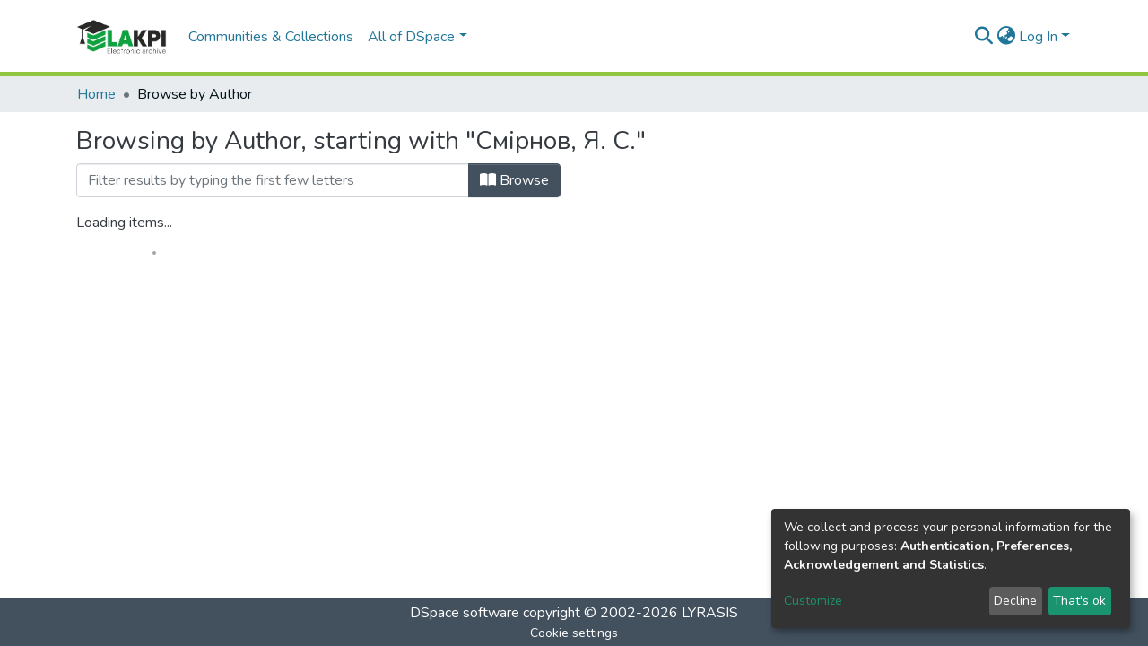

--- FILE ---
content_type: application/javascript; charset=UTF-8
request_url: https://ela.kpi.ua/1343.7c111d71152da9da.js
body_size: 4630
content:
(self.webpackChunkdspace_angular=self.webpackChunkdspace_angular||[]).push([[1343],{89198:(E,B,n)=>{"use strict";n.r(B),n.d(B,{BrowseByDatePageComponent:()=>y});var l=n(81961),d=n(53426),m=n(45608),i=n(1081),u=n(91179),g=n(86937),M=n(81323),O=n(48358),v=n(42281),h=n(710),e=n(16441),c=n(8842),t=n(98678),T=n(67522),b=n(94474),P=n(35103),A=n(74487),K=n(22369),x=n(62832),w=n(10825),j=n(87635),F=n(56080),W=n(87657),D=n(41966),$=n(96342);function N(a,r){if(1&a&&(t.\u0275\u0275element(0,"ds-comcol-page-logo",15),t.\u0275\u0275pipe(1,"async")),2&a){const o=t.\u0275\u0275nextContext(3);let s;t.\u0275\u0275property("logo",null==(s=t.\u0275\u0275pipeBind1(1,2,o.logo$))?null:s.payload)("alternateText","Community or Collection Logo")}}function U(a,r){if(1&a&&(t.\u0275\u0275elementContainerStart(0),t.\u0275\u0275elementStart(1,"div",7)(2,"header",8),t.\u0275\u0275element(3,"ds-comcol-page-header",9),t.\u0275\u0275template(4,N,2,4,"ds-comcol-page-logo",10),t.\u0275\u0275element(5,"ds-themed-comcol-page-handle",11)(6,"ds-comcol-page-content",12)(7,"ds-comcol-page-content",13),t.\u0275\u0275elementEnd(),t.\u0275\u0275element(8,"ds-dso-edit-menu"),t.\u0275\u0275elementEnd(),t.\u0275\u0275element(9,"ds-themed-comcol-page-browse-by",14),t.\u0275\u0275elementContainerEnd()),2&a){const o=r.ngIf,s=t.\u0275\u0275nextContext(2);t.\u0275\u0275advance(3),t.\u0275\u0275property("name",s.dsoNameService.getName(o)),t.\u0275\u0275advance(1),t.\u0275\u0275property("ngIf",s.logo$),t.\u0275\u0275advance(1),t.\u0275\u0275property("content",o.handle)("title",o.type+".page.handle"),t.\u0275\u0275advance(1),t.\u0275\u0275property("content",o.introductoryText)("hasInnerHtml",!0),t.\u0275\u0275advance(1),t.\u0275\u0275property("content",o.sidebarText)("hasInnerHtml",!0)("title","community.page.news"),t.\u0275\u0275advance(2),t.\u0275\u0275property("id",o.id)("contentType",o.type)}}function L(a,r){if(1&a&&(t.\u0275\u0275elementContainerStart(0),t.\u0275\u0275template(1,U,10,11,"ng-container",6),t.\u0275\u0275elementContainerEnd()),2&a){const o=r.ngVar;t.\u0275\u0275advance(1),t.\u0275\u0275property("ngIf",null==o?null:o.payload)}}const V=function(a){return{startsWith:a}},H=function(a,r,o,s){return{collection:a,field:r,startsWith:o,value:s}};function Y(a,r){if(1&a){const o=t.\u0275\u0275getCurrentView();t.\u0275\u0275elementStart(0,"ds-themed-browse-by",16),t.\u0275\u0275listener("prev",function(){t.\u0275\u0275restoreView(o);const _=t.\u0275\u0275nextContext();return t.\u0275\u0275resetView(_.goPrev())})("next",function(){t.\u0275\u0275restoreView(o);const _=t.\u0275\u0275nextContext();return t.\u0275\u0275resetView(_.goNext())}),t.\u0275\u0275pipe(1,"translate"),t.\u0275\u0275pipe(2,"async"),t.\u0275\u0275pipe(3,"translate"),t.\u0275\u0275pipe(4,"translate"),t.\u0275\u0275pipe(5,"async"),t.\u0275\u0275pipe(6,"async"),t.\u0275\u0275pipe(7,"async"),t.\u0275\u0275elementEnd()}if(2&a){const o=t.\u0275\u0275nextContext();let s,_;t.\u0275\u0275propertyInterpolate("title",t.\u0275\u0275pipeBind2(1,7,"browse.title",t.\u0275\u0275pureFunction4(25,H,o.dsoNameService.getName(null==(s=t.\u0275\u0275pipeBind1(2,10,o.parent$))?null:s.payload),t.\u0275\u0275pipeBind1(3,12,"browse.metadata."+o.browseId),o.startsWith?t.\u0275\u0275pipeBind2(4,14,"browse.startsWith",t.\u0275\u0275pureFunction1(23,V,'"'+o.startsWith+'"')):"",o.value?'"'+o.value+'"':""))),t.\u0275\u0275propertyInterpolate("parentname",o.dsoNameService.getName(null==(_=t.\u0275\u0275pipeBind1(5,17,o.parent$))?null:_.payload)),t.\u0275\u0275property("objects$",void 0!==o.items$?o.items$:o.browseEntries$)("paginationConfig",t.\u0275\u0275pipeBind1(6,19,o.currentPagination$))("sortConfig",t.\u0275\u0275pipeBind1(7,21,o.currentSort$))("type",o.startsWithType)("startsWithOptions",o.startsWithOptions)}}function Z(a,r){1&a&&(t.\u0275\u0275element(0,"ds-themed-loading",17),t.\u0275\u0275pipe(1,"translate")),2&a&&t.\u0275\u0275propertyInterpolate("message",t.\u0275\u0275pipeBind1(1,1,"loading.browse-by-page"))}function z(a,r){if(1&a&&(t.\u0275\u0275elementStart(0,"footer",19)(1,"div"),t.\u0275\u0275element(2,"ds-comcol-page-content",12),t.\u0275\u0275elementEnd()()),2&a){const o=t.\u0275\u0275nextContext().ngIf;t.\u0275\u0275advance(2),t.\u0275\u0275property("content",o.copyrightText)("hasInnerHtml",!0)}}function Q(a,r){if(1&a&&(t.\u0275\u0275elementContainerStart(0),t.\u0275\u0275template(1,z,3,2,"footer",18),t.\u0275\u0275elementContainerEnd()),2&a){const o=r.ngIf;t.\u0275\u0275advance(1),t.\u0275\u0275property("ngIf",o.copyrightText)}}function p(a,r){if(1&a&&(t.\u0275\u0275elementContainerStart(0),t.\u0275\u0275template(1,Q,2,1,"ng-container",6),t.\u0275\u0275elementContainerEnd()),2&a){const o=r.ngVar;t.\u0275\u0275advance(1),t.\u0275\u0275property("ngIf",null==o?null:o.payload)}}let y=(()=>{class a extends l.BrowseByMetadataPageComponent{constructor(o,s,_,f,C,S,X,I){super(o,s,_,C,f,X,I),this.route=o,this.browseService=s,this.dsoService=_,this.router=f,this.paginationService=C,this.cdRef=S,this.appConfig=X,this.dsoNameService=I,this.defaultMetadataKeys=["dc.date.issued"]}ngOnInit(){const o=new v.o("default",v.S.ASC);this.startsWithType=g.C4.date,this.updatePage((0,l.getBrowseSearchOptions)(this.defaultBrowseId,this.paginationConfig,o,this.fetchThumbnails)),this.currentPagination$=this.paginationService.getCurrentPagination(this.paginationConfig.id,this.paginationConfig),this.currentSort$=this.paginationService.getCurrentSort(this.paginationConfig.id,o),this.subs.push((0,d.a)([this.route.params,this.route.queryParams,this.route.data,this.currentPagination$,this.currentSort$]).pipe((0,O.U)(([s,_,f,C,S])=>[Object.assign({},s,_,f),C,S])).subscribe(([s,_,f])=>{const C=s.browseDefinition?s.browseDefinition.metadataKeys:this.defaultMetadataKeys;this.browseId=s.id||this.defaultBrowseId,this.startsWith=+s.startsWith||s.startsWith;const S=(0,l.browseParamsToOptions)(s,_,f,this.browseId,this.fetchThumbnails);this.updatePageWithItems(S,this.value,void 0),this.updateParent(s.scope),this.updateLogo(),this.updateStartsWithOptions(this.browseId,C,s.scope)}))}updateStartsWithOptions(o,s,_){const f=this.browseService.getFirstItemFor(o,_,v.S.ASC),C=this.browseService.getFirstItemFor(o,_,v.S.DESC);this.subs.push((0,d.a)([f,C]).subscribe(([S,X])=>{let I=this.getLimit(S,s,this.appConfig.browseBy.defaultLowerLimit),G=this.getLimit(X,s,(new Date).getUTCFullYear());const J=[],k=5*Math.floor((G-this.appConfig.browseBy.oneYearLimit)/5),q=10*Math.floor((G-this.appConfig.browseBy.fiveYearLimit)/10);I-=I<=q?10:I<=k?5:1;let R=G;for(;R>I;)J.push(R),R<=q?R-=10:R<=k?R-=5:R--;(0,m.UE)(J)&&(this.startsWithOptions=J,this.cdRef.detectChanges())}))}getLimit(o,s,_){if((0,m.Uh)(o.payload)){const f=o.payload.firstMetadataValue(s);if((0,m.UE)(f)&&(0,h.qb)(f)){const C=new Date(f);return isNaN(C.getUTCFullYear())?_:C.getUTCFullYear()}return(new Date).getUTCFullYear()}}}return a.\u0275fac=function(o){return new(o||a)(t.\u0275\u0275directiveInject(T.gz),t.\u0275\u0275directiveInject(i.I),t.\u0275\u0275directiveInject(u.D),t.\u0275\u0275directiveInject(T.F0),t.\u0275\u0275directiveInject(M.N),t.\u0275\u0275directiveInject(t.ChangeDetectorRef),t.\u0275\u0275directiveInject(e.q),t.\u0275\u0275directiveInject(c._))},a.\u0275cmp=t.\u0275\u0275defineComponent({type:a,selectors:[["ds-browse-by-date-page"]],features:[t.\u0275\u0275InheritDefinitionFeature],decls:9,vars:8,consts:[[1,"container"],[4,"ngVar"],[1,"comcol-page-browse-section"],[1,"browse-by-metadata","w-100"],["class","col-xs-12 w-100",3,"title","parentname","objects$","paginationConfig","sortConfig","type","startsWithOptions","prev","next",4,"ngIf"],[3,"message",4,"ngIf"],[4,"ngIf"],[1,"d-flex","flex-row","border-bottom","mb-4","pb-4"],[1,"comcol-header","mr-auto"],[3,"name"],[3,"logo","alternateText",4,"ngIf"],[3,"content","title"],[3,"content","hasInnerHtml"],[3,"content","hasInnerHtml","title"],[3,"id","contentType"],[3,"logo","alternateText"],[1,"col-xs-12","w-100",3,"title","parentname","objects$","paginationConfig","sortConfig","type","startsWithOptions","prev","next"],[3,"message"],["class","border-top my-5 pt-4",4,"ngIf"],[1,"border-top","my-5","pt-4"]],template:function(o,s){1&o&&(t.\u0275\u0275elementStart(0,"div",0),t.\u0275\u0275template(1,L,2,1,"ng-container",1),t.\u0275\u0275pipe(2,"async"),t.\u0275\u0275elementStart(3,"section",2)(4,"div",3),t.\u0275\u0275template(5,Y,8,30,"ds-themed-browse-by",4),t.\u0275\u0275template(6,Z,2,3,"ds-themed-loading",5),t.\u0275\u0275elementEnd()(),t.\u0275\u0275template(7,p,2,1,"ng-container",1),t.\u0275\u0275pipe(8,"async"),t.\u0275\u0275elementEnd()),2&o&&(t.\u0275\u0275advance(1),t.\u0275\u0275property("ngVar",t.\u0275\u0275pipeBind1(2,4,s.parent$)),t.\u0275\u0275advance(4),t.\u0275\u0275property("ngIf",s.startsWithOptions),t.\u0275\u0275advance(1),t.\u0275\u0275property("ngIf",!s.startsWithOptions),t.\u0275\u0275advance(1),t.\u0275\u0275property("ngVar",t.\u0275\u0275pipeBind1(8,6,s.parent$)))},dependencies:[b.h,P.O5,A.v,K.U,x.e,w.g,j.g,F.g,W.Z,D.g,P.Ov,$.X$]}),a})()},61343:(E,B,n)=>{"use strict";n.r(B),n.d(B,{BrowseByPageModule:()=>a});var c,l=n(99927),d=n(35103),m=n(88615),i=n(81961),u=n(89198),g=n(22853),M=n(47413),O=n(70655),v=n(4682),h=n(34364),e=n(98678);function t(r,o){}let b=((c=class extends v.F{getComponentName(){return"BrowseByMetadataPageComponent"}importThemedComponent(o){return n(64818)(`./${o}/app/browse-by/browse-by-metadata-page/browse-by-metadata-page.component`)}importUnthemedComponent(){return Promise.resolve().then(n.bind(n,81961))}}).\u0275fac=function(){let r;return function(s){return(r||(r=e.\u0275\u0275getInheritedFactory(c)))(s||c)}}(),c.\u0275cmp=e.\u0275\u0275defineComponent({type:c,selectors:[["ds-themed-browse-by-metadata-page"]],features:[e.\u0275\u0275InheritDefinitionFeature],ngContentSelectors:["*"],decls:5,vars:0,consts:[["vcr",""],["content",""]],template:function(o,s){1&o&&(e.\u0275\u0275projectionDef(),e.\u0275\u0275template(0,t,0,0,"ng-template",null,0,e.\u0275\u0275templateRefExtractor),e.\u0275\u0275elementStart(2,"div",null,1),e.\u0275\u0275projection(4),e.\u0275\u0275elementEnd())},encapsulation:2}),c);var P;function A(r,o){}b=(0,O.__decorate)([(0,h.du)(h.Zt.Metadata)],b);let x=((P=class extends v.F{getComponentName(){return"BrowseByDatePageComponent"}importThemedComponent(o){return n(10117)(`./${o}/app/browse-by/browse-by-date-page/browse-by-date-page.component`)}importUnthemedComponent(){return Promise.resolve().then(n.bind(n,89198))}}).\u0275fac=function(){let r;return function(s){return(r||(r=e.\u0275\u0275getInheritedFactory(P)))(s||P)}}(),P.\u0275cmp=e.\u0275\u0275defineComponent({type:P,selectors:[["ds-themed-browse-by-metadata-page"]],features:[e.\u0275\u0275InheritDefinitionFeature],ngContentSelectors:["*"],decls:5,vars:0,consts:[["vcr",""],["content",""]],template:function(o,s){1&o&&(e.\u0275\u0275projectionDef(),e.\u0275\u0275template(0,A,0,0,"ng-template",null,0,e.\u0275\u0275templateRefExtractor),e.\u0275\u0275elementStart(2,"div",null,1),e.\u0275\u0275projection(4),e.\u0275\u0275elementEnd())},encapsulation:2}),P);var w;function j(r,o){}x=(0,O.__decorate)([(0,h.du)(h.Zt.Date)],x);let W=((w=class extends v.F{getComponentName(){return"BrowseByTitlePageComponent"}importThemedComponent(o){return n(75420)(`./${o}/app/browse-by/browse-by-title-page/browse-by-title-page.component`)}importUnthemedComponent(){return Promise.resolve().then(n.bind(n,88615))}}).\u0275fac=function(){let r;return function(s){return(r||(r=e.\u0275\u0275getInheritedFactory(w)))(s||w)}}(),w.\u0275cmp=e.\u0275\u0275defineComponent({type:w,selectors:[["ds-themed-browse-by-title-page"]],features:[e.\u0275\u0275InheritDefinitionFeature],ngContentSelectors:["*"],decls:5,vars:0,consts:[["vcr",""],["content",""]],template:function(o,s){1&o&&(e.\u0275\u0275projectionDef(),e.\u0275\u0275template(0,j,0,0,"ng-template",null,0,e.\u0275\u0275templateRefExtractor),e.\u0275\u0275elementStart(2,"div",null,1),e.\u0275\u0275projection(4),e.\u0275\u0275elementEnd())},encapsulation:2}),w);var D;function $(r,o){}W=(0,O.__decorate)([(0,h.du)(h.Zt.Title)],W);let U=((D=class extends v.F{getComponentName(){return"BrowseByTaxonomyPageComponent"}importThemedComponent(o){return n(87799)(`./${o}/app/browse-by/browse-by-taxonomy-page/browse-by-taxonomy-page.component`)}importUnthemedComponent(){return Promise.resolve().then(n.bind(n,22853))}}).\u0275fac=function(){let r;return function(s){return(r||(r=e.\u0275\u0275getInheritedFactory(D)))(s||D)}}(),D.\u0275cmp=e.\u0275\u0275defineComponent({type:D,selectors:[["ds-themed-browse-by-taxonomy-page"]],features:[e.\u0275\u0275InheritDefinitionFeature],ngContentSelectors:["*"],decls:5,vars:0,consts:[["vcr",""],["content",""]],template:function(o,s){1&o&&(e.\u0275\u0275projectionDef(),e.\u0275\u0275template(0,$,0,0,"ng-template",null,0,e.\u0275\u0275templateRefExtractor),e.\u0275\u0275elementStart(2,"div",null,1),e.\u0275\u0275projection(4),e.\u0275\u0275elementEnd())},encapsulation:2}),D);U=(0,O.__decorate)([(0,h.du)("hierarchy")],U);var L=n(92924),V=n(12446),H=n(50867),Y=n(57999);const Z=[m.BrowseByTitlePageComponent,i.BrowseByMetadataPageComponent,u.BrowseByDatePageComponent,g.BrowseByTaxonomyPageComponent,b,x,W,U];let z=(()=>{class r{static withEntryComponents(){return{ngModule:L.v,providers:Z.map(s=>({provide:s}))}}}return r.\u0275fac=function(s){return new(s||r)},r.\u0275mod=e.\u0275\u0275defineNgModule({type:r}),r.\u0275inj=e.\u0275\u0275defineInjector({imports:[L.v,d.ez,M.H,V.H,H.e,Y.m]}),r})();var Q=n(29442),p=n(1081),y=n(49175);let a=(()=>{class r{}return r.\u0275fac=function(s){return new(s||r)},r.\u0275mod=e.\u0275\u0275defineNgModule({type:r}),r.\u0275inj=e.\u0275\u0275defineInjector({providers:[Q.S,p.I,y.B],imports:[L.v,l.f,z.withEntryComponents()]}),r})()},22853:(E,B,n)=>{"use strict";n.r(B),n.d(B,{BrowseByTaxonomyPageComponent:()=>v});var l=n(34364),d=n(48358),m=n(34216),i=n(98678),u=n(67522),g=n(47610),M=n(96342);const O=function(){return["/search"]};let v=(()=>{class h{constructor(c,t,T){this.route=c,this.themeService=t,this.getComponentByBrowseByType=T,this.selectedItems=[],this.browseByComponentSubs=[]}ngOnInit(){this.browseByComponent=this.route.data.pipe((0,d.U)(c=>(this.getComponentByBrowseByType(c.browseDefinition.getRenderType(),this.themeService.getThemeName()),c.browseDefinition))),this.browseByComponentSubs.push(this.browseByComponent.subscribe(c=>{this.facetType=c.facetType,this.vocabularyName=c.vocabulary,this.vocabularyOptions={name:this.vocabularyName,closed:!0}}))}onSelect(c){this.selectedItems.push(c),this.filterValues=this.selectedItems.map(t=>`${t.value},equals`),this.updateQueryParams()}onDeselect(c){this.selectedItems=this.selectedItems.filter(t=>t.id!==c.id),this.filterValues=this.filterValues.filter(t=>t!==`${c.value},equals`),this.updateQueryParams()}updateQueryParams(){this.queryParams={["f."+this.facetType]:this.filterValues}}ngOnDestroy(){this.browseByComponentSubs.forEach(c=>c.unsubscribe())}}return h.\u0275fac=function(c){return new(c||h)(i.\u0275\u0275directiveInject(u.gz),i.\u0275\u0275directiveInject(m.fY),i.\u0275\u0275directiveInject(l.t3))},h.\u0275cmp=i.\u0275\u0275defineComponent({type:h,selectors:[["ds-browse-by-taxonomy-page"]],decls:6,vars:9,consts:[[1,"container"],[1,"mb-3"],[3,"vocabularyOptions","multiSelect","select","deselect"],[1,"btn","btn-primary",3,"routerLink","queryParams","queryParamsHandling"]],template:function(c,t){1&c&&(i.\u0275\u0275elementStart(0,"div",0)(1,"div",1)(2,"ds-vocabulary-treeview",2),i.\u0275\u0275listener("select",function(b){return t.onSelect(b)})("deselect",function(b){return t.onDeselect(b)}),i.\u0275\u0275elementEnd()(),i.\u0275\u0275elementStart(3,"a",3),i.\u0275\u0275text(4),i.\u0275\u0275pipe(5,"translate"),i.\u0275\u0275elementEnd()()),2&c&&(i.\u0275\u0275advance(2),i.\u0275\u0275property("vocabularyOptions",t.vocabularyOptions)("multiSelect",!0),i.\u0275\u0275advance(1),i.\u0275\u0275property("routerLink",i.\u0275\u0275pureFunction0(8,O))("queryParams",t.queryParams)("queryParamsHandling","merge"),i.\u0275\u0275advance(1),i.\u0275\u0275textInterpolate1(" ",i.\u0275\u0275pipeBind1(5,6,"browse.taxonomy.button"),""))},dependencies:[g.I,u.rH,M.X$]}),h})()},88615:(E,B,n)=>{"use strict";n.r(B),n.d(B,{BrowseByTitlePageComponent:()=>Q});var l=n(53426),d=n(45608),m=n(81961),i=n(91179),u=n(1081),g=n(42281),M=n(81323),O=n(48358),v=n(16441),h=n(8842),e=n(98678),c=n(67522),t=n(94474),T=n(35103),b=n(74487),P=n(22369),A=n(62832),K=n(10825),x=n(87635),w=n(56080),j=n(87657),F=n(41966),W=n(96342);function D(p,y){if(1&p&&(e.\u0275\u0275element(0,"ds-comcol-page-logo",15),e.\u0275\u0275pipe(1,"async")),2&p){const a=e.\u0275\u0275nextContext(3);let r;e.\u0275\u0275property("logo",null==(r=e.\u0275\u0275pipeBind1(1,2,a.logo$))?null:r.payload)("alternateText","Community or Collection Logo")}}function $(p,y){if(1&p&&(e.\u0275\u0275elementContainerStart(0),e.\u0275\u0275elementStart(1,"div",7)(2,"header",8),e.\u0275\u0275element(3,"ds-comcol-page-header",9),e.\u0275\u0275template(4,D,2,4,"ds-comcol-page-logo",10),e.\u0275\u0275element(5,"ds-themed-comcol-page-handle",11)(6,"ds-comcol-page-content",12)(7,"ds-comcol-page-content",13),e.\u0275\u0275elementEnd(),e.\u0275\u0275element(8,"ds-dso-edit-menu"),e.\u0275\u0275elementEnd(),e.\u0275\u0275element(9,"ds-themed-comcol-page-browse-by",14),e.\u0275\u0275elementContainerEnd()),2&p){const a=y.ngIf,r=e.\u0275\u0275nextContext(2);e.\u0275\u0275advance(3),e.\u0275\u0275property("name",r.dsoNameService.getName(a)),e.\u0275\u0275advance(1),e.\u0275\u0275property("ngIf",r.logo$),e.\u0275\u0275advance(1),e.\u0275\u0275property("content",a.handle)("title",a.type+".page.handle"),e.\u0275\u0275advance(1),e.\u0275\u0275property("content",a.introductoryText)("hasInnerHtml",!0),e.\u0275\u0275advance(1),e.\u0275\u0275property("content",a.sidebarText)("hasInnerHtml",!0)("title","community.page.news"),e.\u0275\u0275advance(2),e.\u0275\u0275property("id",a.id)("contentType",a.type)}}function N(p,y){if(1&p&&(e.\u0275\u0275elementContainerStart(0),e.\u0275\u0275template(1,$,10,11,"ng-container",6),e.\u0275\u0275elementContainerEnd()),2&p){const a=y.ngVar;e.\u0275\u0275advance(1),e.\u0275\u0275property("ngIf",null==a?null:a.payload)}}const U=function(p){return{startsWith:p}},L=function(p,y,a,r){return{collection:p,field:y,startsWith:a,value:r}};function V(p,y){if(1&p){const a=e.\u0275\u0275getCurrentView();e.\u0275\u0275elementStart(0,"ds-themed-browse-by",16),e.\u0275\u0275listener("prev",function(){e.\u0275\u0275restoreView(a);const o=e.\u0275\u0275nextContext();return e.\u0275\u0275resetView(o.goPrev())})("next",function(){e.\u0275\u0275restoreView(a);const o=e.\u0275\u0275nextContext();return e.\u0275\u0275resetView(o.goNext())}),e.\u0275\u0275pipe(1,"translate"),e.\u0275\u0275pipe(2,"async"),e.\u0275\u0275pipe(3,"translate"),e.\u0275\u0275pipe(4,"translate"),e.\u0275\u0275pipe(5,"async"),e.\u0275\u0275pipe(6,"async"),e.\u0275\u0275pipe(7,"async"),e.\u0275\u0275elementEnd()}if(2&p){const a=e.\u0275\u0275nextContext();let r,o;e.\u0275\u0275propertyInterpolate("title",e.\u0275\u0275pipeBind2(1,7,"browse.title",e.\u0275\u0275pureFunction4(25,L,a.dsoNameService.getName(null==(r=e.\u0275\u0275pipeBind1(2,10,a.parent$))?null:r.payload),e.\u0275\u0275pipeBind1(3,12,"browse.metadata."+a.browseId),a.startsWith?e.\u0275\u0275pipeBind2(4,14,"browse.startsWith",e.\u0275\u0275pureFunction1(23,U,'"'+a.startsWith+'"')):"",a.value?'"'+a.value+'"':""))),e.\u0275\u0275propertyInterpolate("parentname",a.dsoNameService.getName(null==(o=e.\u0275\u0275pipeBind1(5,17,a.parent$))?null:o.payload)),e.\u0275\u0275property("objects$",void 0!==a.items$?a.items$:a.browseEntries$)("paginationConfig",e.\u0275\u0275pipeBind1(6,19,a.currentPagination$))("sortConfig",e.\u0275\u0275pipeBind1(7,21,a.currentSort$))("type",a.startsWithType)("startsWithOptions",a.startsWithOptions)}}function H(p,y){1&p&&(e.\u0275\u0275element(0,"ds-themed-loading",17),e.\u0275\u0275pipe(1,"translate")),2&p&&e.\u0275\u0275propertyInterpolate("message",e.\u0275\u0275pipeBind1(1,1,"loading.browse-by-page"))}function Y(p,y){if(1&p&&(e.\u0275\u0275elementStart(0,"footer",19)(1,"div"),e.\u0275\u0275element(2,"ds-comcol-page-content",12),e.\u0275\u0275elementEnd()()),2&p){const a=e.\u0275\u0275nextContext().ngIf;e.\u0275\u0275advance(2),e.\u0275\u0275property("content",a.copyrightText)("hasInnerHtml",!0)}}function Z(p,y){if(1&p&&(e.\u0275\u0275elementContainerStart(0),e.\u0275\u0275template(1,Y,3,2,"footer",18),e.\u0275\u0275elementContainerEnd()),2&p){const a=y.ngIf;e.\u0275\u0275advance(1),e.\u0275\u0275property("ngIf",a.copyrightText)}}function z(p,y){if(1&p&&(e.\u0275\u0275elementContainerStart(0),e.\u0275\u0275template(1,Z,2,1,"ng-container",6),e.\u0275\u0275elementContainerEnd()),2&p){const a=y.ngVar;e.\u0275\u0275advance(1),e.\u0275\u0275property("ngIf",null==a?null:a.payload)}}let Q=(()=>{class p extends m.BrowseByMetadataPageComponent{constructor(a,r,o,s,_,f,C){super(a,r,o,s,_,f,C),this.route=a,this.browseService=r,this.dsoService=o,this.paginationService=s,this.router=_,this.appConfig=f,this.dsoNameService=C}ngOnInit(){const a=new g.o("dc.title",g.S.ASC);this.updatePage((0,m.getBrowseSearchOptions)(this.defaultBrowseId,this.paginationConfig,a,this.fetchThumbnails)),this.currentPagination$=this.paginationService.getCurrentPagination(this.paginationConfig.id,this.paginationConfig),this.currentSort$=this.paginationService.getCurrentSort(this.paginationConfig.id,a),this.subs.push((0,l.a)([this.route.params,this.route.queryParams,this.currentPagination$,this.currentSort$]).pipe((0,O.U)(([r,o,s,_])=>[Object.assign({},r,o),s,_])).subscribe(([r,o,s])=>{this.startsWith=+r.startsWith||r.startsWith,this.browseId=r.id||this.defaultBrowseId,this.updatePageWithItems((0,m.browseParamsToOptions)(r,o,s,this.browseId,this.fetchThumbnails),void 0,void 0),this.updateParent(r.scope),this.updateLogo()})),this.updateStartsWithTextOptions()}ngOnDestroy(){this.subs.filter(a=>(0,d.Uh)(a)).forEach(a=>a.unsubscribe())}}return p.\u0275fac=function(a){return new(a||p)(e.\u0275\u0275directiveInject(c.gz),e.\u0275\u0275directiveInject(u.I),e.\u0275\u0275directiveInject(i.D),e.\u0275\u0275directiveInject(M.N),e.\u0275\u0275directiveInject(c.F0),e.\u0275\u0275directiveInject(v.q),e.\u0275\u0275directiveInject(h._))},p.\u0275cmp=e.\u0275\u0275defineComponent({type:p,selectors:[["ds-browse-by-title-page"]],features:[e.\u0275\u0275InheritDefinitionFeature],decls:9,vars:8,consts:[[1,"container"],[4,"ngVar"],[1,"comcol-page-browse-section"],[1,"browse-by-metadata","w-100"],["class","col-xs-12 w-100",3,"title","parentname","objects$","paginationConfig","sortConfig","type","startsWithOptions","prev","next",4,"ngIf"],[3,"message",4,"ngIf"],[4,"ngIf"],[1,"d-flex","flex-row","border-bottom","mb-4","pb-4"],[1,"comcol-header","mr-auto"],[3,"name"],[3,"logo","alternateText",4,"ngIf"],[3,"content","title"],[3,"content","hasInnerHtml"],[3,"content","hasInnerHtml","title"],[3,"id","contentType"],[3,"logo","alternateText"],[1,"col-xs-12","w-100",3,"title","parentname","objects$","paginationConfig","sortConfig","type","startsWithOptions","prev","next"],[3,"message"],["class","border-top my-5 pt-4",4,"ngIf"],[1,"border-top","my-5","pt-4"]],template:function(a,r){1&a&&(e.\u0275\u0275elementStart(0,"div",0),e.\u0275\u0275template(1,N,2,1,"ng-container",1),e.\u0275\u0275pipe(2,"async"),e.\u0275\u0275elementStart(3,"section",2)(4,"div",3),e.\u0275\u0275template(5,V,8,30,"ds-themed-browse-by",4),e.\u0275\u0275template(6,H,2,3,"ds-themed-loading",5),e.\u0275\u0275elementEnd()(),e.\u0275\u0275template(7,z,2,1,"ng-container",1),e.\u0275\u0275pipe(8,"async"),e.\u0275\u0275elementEnd()),2&a&&(e.\u0275\u0275advance(1),e.\u0275\u0275property("ngVar",e.\u0275\u0275pipeBind1(2,4,r.parent$)),e.\u0275\u0275advance(4),e.\u0275\u0275property("ngIf",r.startsWithOptions),e.\u0275\u0275advance(1),e.\u0275\u0275property("ngIf",!r.startsWithOptions),e.\u0275\u0275advance(1),e.\u0275\u0275property("ngVar",e.\u0275\u0275pipeBind1(8,6,r.parent$)))},dependencies:[t.h,T.O5,b.v,P.U,A.e,K.g,x.g,w.g,j.Z,F.g,T.Ov,W.X$]}),p})()},10117:(E,B,n)=>{var l={"./custom/app/browse-by/browse-by-date-page/browse-by-date-page.component":[56927,6927]};function d(m){if(!n.o(l,m))return Promise.resolve().then(()=>{var g=new Error("Cannot find module '"+m+"'");throw g.code="MODULE_NOT_FOUND",g});var i=l[m],u=i[0];return n.e(i[1]).then(()=>n(u))}d.keys=()=>Object.keys(l),d.id=10117,E.exports=d},64818:(E,B,n)=>{var l={"./custom/app/browse-by/browse-by-metadata-page/browse-by-metadata-page.component":[78675,8675]};function d(m){if(!n.o(l,m))return Promise.resolve().then(()=>{var g=new Error("Cannot find module '"+m+"'");throw g.code="MODULE_NOT_FOUND",g});var i=l[m],u=i[0];return n.e(i[1]).then(()=>n(u))}d.keys=()=>Object.keys(l),d.id=64818,E.exports=d},87799:(E,B,n)=>{var l={"./custom/app/browse-by/browse-by-taxonomy-page/browse-by-taxonomy-page.component":[79015,9015]};function d(m){if(!n.o(l,m))return Promise.resolve().then(()=>{var g=new Error("Cannot find module '"+m+"'");throw g.code="MODULE_NOT_FOUND",g});var i=l[m],u=i[0];return n.e(i[1]).then(()=>n(u))}d.keys=()=>Object.keys(l),d.id=87799,E.exports=d},75420:(E,B,n)=>{var l={"./custom/app/browse-by/browse-by-title-page/browse-by-title-page.component":[86948,6948]};function d(m){if(!n.o(l,m))return Promise.resolve().then(()=>{var g=new Error("Cannot find module '"+m+"'");throw g.code="MODULE_NOT_FOUND",g});var i=l[m],u=i[0];return n.e(i[1]).then(()=>n(u))}d.keys=()=>Object.keys(l),d.id=75420,E.exports=d}}]);